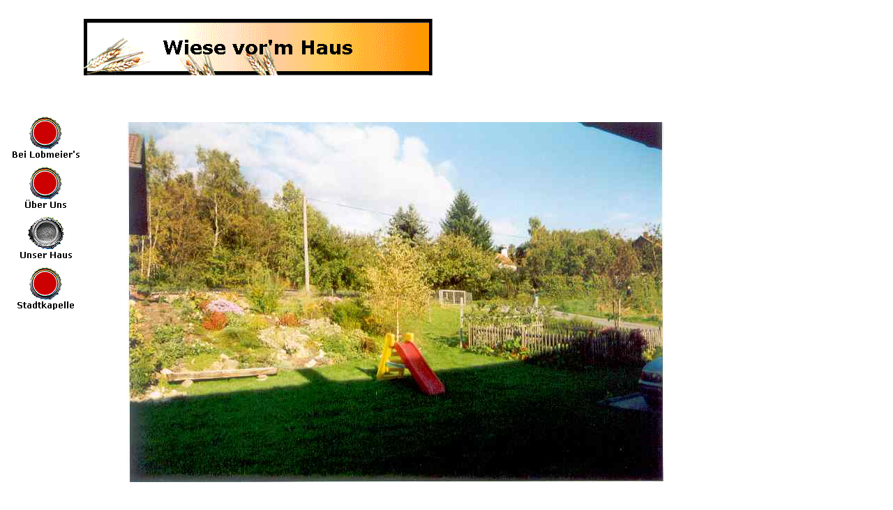

--- FILE ---
content_type: text/html
request_url: http://lobmeier.de/Unser_Haus/Wiese_vor_m_Haus/wiese_vor_m_haus.html
body_size: 4375
content:
<!DOCTYPE HTML PUBLIC "-//W3C//DTD HTML 3.2 FINAL//EN">

<HTML>
<HEAD><META HTTP-EQUIV="Content-Type" CONTENT="text/html; charset=ISO-8859-1">

<TITLE>Wiese vor'm Haus</TITLE>
<META NAME="Generator" CONTENT="NetObjects Fusion  3.0.1 for Windows">

</HEAD>

<BODY  BGCOLOR="#FFFFFF" LINK="#0000FF" VLINK="#990000" TEXT="#000000" TOPMARGIN=16 LEFTMARGIN=10 MARGINWIDTH=10 MARGINHEIGHT=16>
<TABLE CELLPADDING=0 CELLSPACING=0 BORDER=0 WIDTH=948>
<TR VALIGN="top" ALIGN="left">
<TD>

  <TABLE BORDER=0 CELLSPACING=0 CELLPADDING=0 WIDTH=104>
   <TR VALIGN="top" ALIGN="left">
	<TD WIDTH=8 HEIGHT =140><IMG SRC="../../clearpixel.gif" WIDTH =8 HEIGHT=1 BORDER=0></TD>
	<TD WIDTH=12><IMG SRC="../../clearpixel.gif" WIDTH =12 HEIGHT=1 BORDER=0></TD>
	<TD></TD>
	<TD WIDTH=14><IMG SRC="../../clearpixel.gif" WIDTH =14 HEIGHT=1 BORDER=0></TD>
   </TR>
   <TR VALIGN="top" ALIGN="left">
	<TD HEIGHT =288></TD>
	<TD WIDTH=96 COLSPAN=3>
	  <TABLE id="VertikalNavigationsleiste2" BORDER=0 CELLSPACING=0 CELLPADDING=0  WIDTH=96 >
	 <TR VALIGN="top" ALIGN="left">
		<TD WIDTH=96 HEIGHT=72><A HREF="../../index.html"><IMG id="Navigationsschaltfläche53" HEIGHT=72 WIDTH=96 SRC="../../Home_HopsButton.gif"  BORDER=0  ALT=" Bei Lobmeier's " ></A></TD>
	 </TR>
	 <TR VALIGN="top" ALIGN="left">
		<TD WIDTH=96 HEIGHT=72><A HREF="../../Wir/wir.html"><IMG id="Navigationsschaltfläche54" HEIGHT=72 WIDTH=96 SRC="../../Wir_HopsButton.gif"  BORDER=0  ALT=" Über Uns " ></A></TD>
	 </TR>
	 <TR VALIGN="top" ALIGN="left">
		<TD WIDTH=96 HEIGHT=72><A HREF="../../Unser_Haus/unser_haus.html"><IMG id="Navigationsschaltfläche55" HEIGHT=72 WIDTH=96 SRC="../../Unser_Haus_HopsButtonOn.gif"  BORDER=0  ALT=" Unser Haus " ></A></TD>
	 </TR>
	 <TR VALIGN="top" ALIGN="left">
		<TD WIDTH=96 HEIGHT=72><A HREF="../../Stadtkapelle/stadtkapelle.html"><IMG id="Navigationsschaltfläche56" HEIGHT=72 WIDTH=96 SRC="../../Stadtkapelle_HopsButton.gif"  BORDER=0  ALT=" Stadtkapelle " ></A></TD>
	 </TR>
	  </TABLE></TD>
   </TR>
   <TR VALIGN="top" ALIGN="left">
	<TD COLSPAN=4 HEIGHT =350></TD>
   </TR>
   <TR VALIGN="top" ALIGN="left">
	<TD COLSPAN=2 HEIGHT =29></TD>
	<TD WIDTH=70 ALIGN="left" VALIGN="top"><A HREF="http://www.netobjects.com"><IMG id="Bild1" HEIGHT=29 WIDTH=70 SRC="../../BuiltByNOF.gif"  BORDER=0  ALT="BuiltByNOF" ></A></TD>
	<TD></TD>
   </TR>
  </TABLE></TD>
<TD>

  <TABLE BORDER=0 CELLSPACING=0 CELLPADDING=0 WIDTH=506>
   <TR VALIGN="top" ALIGN="left">
	<TD WIDTH=6 HEIGHT =11><IMG SRC="../../clearpixel.gif" WIDTH =6 HEIGHT=1 BORDER=0></TD>
	<TD></TD>
   </TR>
   <TR VALIGN="top" ALIGN="left">
	<TD HEIGHT =81></TD>
	<TD WIDTH=500><IMG id="Banner1" HEIGHT=81 WIDTH=500 SRC="../../Wiese_vor_m_Haus_HopsBanner.gif"  BORDER=0  ALT=" Wiese vor'm Haus " ></TD>
   </TR>
  </TABLE>
  <TABLE BORDER=0 CELLSPACING=0 CELLPADDING=0 WIDTH=837>
   <TR VALIGN="top" ALIGN="left">
	<TD WIDTH=69 HEIGHT =67><IMG SRC="../../clearpixel.gif" WIDTH =69 HEIGHT=1 BORDER=0></TD>
	<TD></TD>
   </TR>
   <TR VALIGN="top" ALIGN="left">
	<TD HEIGHT =516></TD>
	<TD WIDTH=768 ALIGN="left" VALIGN="top"><IMG id="Bild3" HEIGHT=516 WIDTH=768 SRC="../../Unser_Haus/Wiese_vor_m_Haus/wiese_vorm_haus1.jpg"  BORDER=0  ALT="wiese vorm haus" ></TD>
   </TR>
  </TABLE>
  <TABLE BORDER=0 CELLSPACING=0 CELLPADDING=0 WIDTH=844>
   <TR VALIGN="top" ALIGN="left">
	<TD WIDTH=76 HEIGHT =29><IMG SRC="../../clearpixel.gif" WIDTH =76 HEIGHT=1 BORDER=0></TD>
	<TD WIDTH=768><IMG SRC="../../clearpixel.gif" WIDTH =768 HEIGHT=1 BORDER=0></TD>
   </TR>
   <TR VALIGN="top" ALIGN="left">
	<TD></TD>
	<TD WIDTH=768>
<P>.... nachdem wir unseren “Lieblingsplatz” begutachtet haben, drehen wir uns um 90 Grad nach rechts und sehen diese Wiese direkt vor unserer Haustüre ....</TD>
   </TR>
  </TABLE>
  <TABLE BORDER=0 CELLSPACING=0 CELLPADDING=0>
   <TR VALIGN="top" ALIGN="left">
	<TD WIDTH=21 HEIGHT =36><IMG SRC="../../clearpixel.gif" WIDTH =21 HEIGHT=1 BORDER=0></TD>
	<TD></TD>
   </TR>
   <TR VALIGN="top" ALIGN="left">
	<TD></TD>
	<TD NOWRAP> [<A HREF="../../index.html">Bei&nbsp;Lobmeier's</A>]  [<A HREF="../../Wir/wir.html">Über&nbsp;Uns</A>]  [<A HREF="../../Unser_Haus/unser_haus.html">Unser&nbsp;Haus</A>]  [<A HREF="../../Stadtkapelle/stadtkapelle.html">Stadtkapelle</A>] </TD>
   </TR>
  </TABLE></TD>
</TR>
</TABLE>
</BODY>
</HTML>
